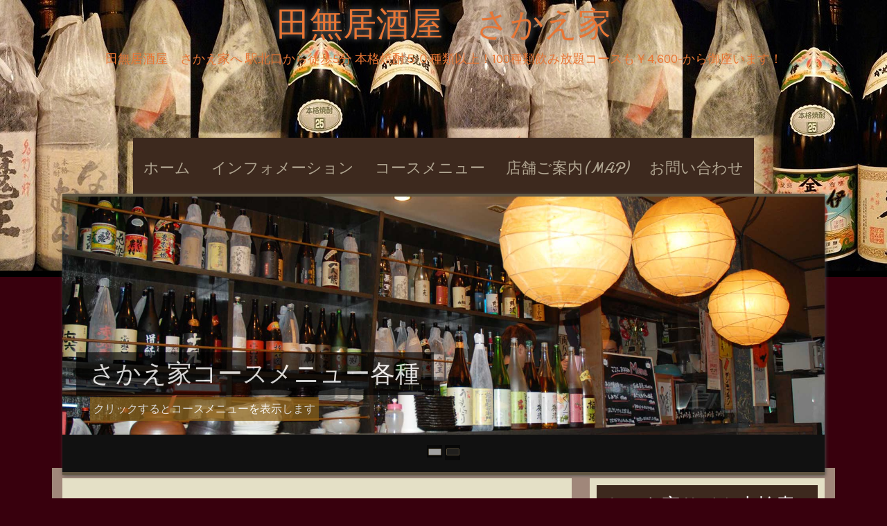

--- FILE ---
content_type: text/html; charset=UTF-8
request_url: http://sakaeya-tanashi.com/tag/%E3%82%B3%E3%83%BC%E3%82%B9%E3%83%A1%E3%83%8B%E3%83%A5%E3%83%BC/
body_size: 8561
content:
<!DOCTYPE html>
<html lang="ja">
<head>
<meta charset="UTF-8">
<meta name="viewport" content="width=device-width, initial-scale=1">
<title>コースメニュー | 田無居酒屋　さかえ家</title>
<link rel="profile" href="http://gmpg.org/xfn/11">
<link rel="pingback" href="http://sakaeya-tanashi.com/xmlrpc.php">


	  <meta name='robots' content='max-image-preview:large' />
<link rel='dns-prefetch' href='//fonts.googleapis.com' />
<link rel='dns-prefetch' href='//s.w.org' />
<link rel="alternate" type="application/rss+xml" title="田無居酒屋　さかえ家 &raquo; フィード" href="http://sakaeya-tanashi.com/feed/" />
<link rel="alternate" type="application/rss+xml" title="田無居酒屋　さかえ家 &raquo; コメントフィード" href="http://sakaeya-tanashi.com/comments/feed/" />
<link rel="alternate" type="application/rss+xml" title="田無居酒屋　さかえ家 &raquo; コースメニュー タグのフィード" href="http://sakaeya-tanashi.com/tag/%e3%82%b3%e3%83%bc%e3%82%b9%e3%83%a1%e3%83%8b%e3%83%a5%e3%83%bc/feed/" />
		<script type="text/javascript">
			window._wpemojiSettings = {"baseUrl":"https:\/\/s.w.org\/images\/core\/emoji\/13.1.0\/72x72\/","ext":".png","svgUrl":"https:\/\/s.w.org\/images\/core\/emoji\/13.1.0\/svg\/","svgExt":".svg","source":{"concatemoji":"http:\/\/sakaeya-tanashi.com\/wp-includes\/js\/wp-emoji-release.min.js?ver=5.8.12"}};
			!function(e,a,t){var n,r,o,i=a.createElement("canvas"),p=i.getContext&&i.getContext("2d");function s(e,t){var a=String.fromCharCode;p.clearRect(0,0,i.width,i.height),p.fillText(a.apply(this,e),0,0);e=i.toDataURL();return p.clearRect(0,0,i.width,i.height),p.fillText(a.apply(this,t),0,0),e===i.toDataURL()}function c(e){var t=a.createElement("script");t.src=e,t.defer=t.type="text/javascript",a.getElementsByTagName("head")[0].appendChild(t)}for(o=Array("flag","emoji"),t.supports={everything:!0,everythingExceptFlag:!0},r=0;r<o.length;r++)t.supports[o[r]]=function(e){if(!p||!p.fillText)return!1;switch(p.textBaseline="top",p.font="600 32px Arial",e){case"flag":return s([127987,65039,8205,9895,65039],[127987,65039,8203,9895,65039])?!1:!s([55356,56826,55356,56819],[55356,56826,8203,55356,56819])&&!s([55356,57332,56128,56423,56128,56418,56128,56421,56128,56430,56128,56423,56128,56447],[55356,57332,8203,56128,56423,8203,56128,56418,8203,56128,56421,8203,56128,56430,8203,56128,56423,8203,56128,56447]);case"emoji":return!s([10084,65039,8205,55357,56613],[10084,65039,8203,55357,56613])}return!1}(o[r]),t.supports.everything=t.supports.everything&&t.supports[o[r]],"flag"!==o[r]&&(t.supports.everythingExceptFlag=t.supports.everythingExceptFlag&&t.supports[o[r]]);t.supports.everythingExceptFlag=t.supports.everythingExceptFlag&&!t.supports.flag,t.DOMReady=!1,t.readyCallback=function(){t.DOMReady=!0},t.supports.everything||(n=function(){t.readyCallback()},a.addEventListener?(a.addEventListener("DOMContentLoaded",n,!1),e.addEventListener("load",n,!1)):(e.attachEvent("onload",n),a.attachEvent("onreadystatechange",function(){"complete"===a.readyState&&t.readyCallback()})),(n=t.source||{}).concatemoji?c(n.concatemoji):n.wpemoji&&n.twemoji&&(c(n.twemoji),c(n.wpemoji)))}(window,document,window._wpemojiSettings);
		</script>
		<style type="text/css">
img.wp-smiley,
img.emoji {
	display: inline !important;
	border: none !important;
	box-shadow: none !important;
	height: 1em !important;
	width: 1em !important;
	margin: 0 .07em !important;
	vertical-align: -0.1em !important;
	background: none !important;
	padding: 0 !important;
}
</style>
	<link rel='stylesheet' id='wp-block-library-css'  href='http://sakaeya-tanashi.com/wp-includes/css/dist/block-library/style.min.css?ver=5.8.12' type='text/css' media='all' />
<link rel='stylesheet' id='wpsbc-style-css'  href='http://sakaeya-tanashi.com/wp-content/plugins/wp-simple-booking-calendar-premium/assets/css/style-front-end.min.css?ver=8.3.8.1' type='text/css' media='all' />
<link rel='stylesheet' id='dashicons-css'  href='http://sakaeya-tanashi.com/wp-includes/css/dashicons.min.css?ver=5.8.12' type='text/css' media='all' />
<link rel='stylesheet' id='wp-lightbox-2.min.css-css'  href='http://sakaeya-tanashi.com/wp-content/plugins/wp-lightbox-2/styles/lightbox.min.css?ver=1.3.4' type='text/css' media='all' />
<link rel='stylesheet' id='xo-event-calendar-css'  href='http://sakaeya-tanashi.com/wp-content/plugins/xo-event-calendar/css/xo-event-calendar.css?ver=2.3.0' type='text/css' media='all' />
<link rel='stylesheet' id='vryn-restaurant-damion-css'  href='//fonts.googleapis.com/css?family=Damion&#038;ver=5.8.12' type='text/css' media='all' />
<link rel='stylesheet' id='vryn-restaurant-karla-css'  href='//fonts.googleapis.com/css?family=Karla%3A400%2C400italic%2C700%2C700italic&#038;ver=5.8.12' type='text/css' media='all' />
<link rel='stylesheet' id='sixteen-fonts-css'  href='//fonts.googleapis.com/css?family=Roboto%3A500%2C400%2C300%2C700&#038;ver=5.8.12' type='text/css' media='all' />
<link rel='stylesheet' id='sixteen-nivo-slider-default-theme-css'  href='http://sakaeya-tanashi.com/wp-content/themes/sixteen/css/nivo/themes/default/default.css?ver=5.8.12' type='text/css' media='all' />
<link rel='stylesheet' id='sixteen-nivo-slider-style-css'  href='http://sakaeya-tanashi.com/wp-content/themes/sixteen/css/nivo/nivo.css?ver=5.8.12' type='text/css' media='all' />
<link rel='stylesheet' id='sixteen-basic-style-2-css'  href='http://sakaeya-tanashi.com/wp-content/themes/sixteen/style.css?ver=5.8.12' type='text/css' media='all' />
<link rel='stylesheet' id='sixteen-layout-2-css'  href='http://sakaeya-tanashi.com/wp-content/themes/sixteen/css/layouts/content-sidebar.css?ver=5.8.12' type='text/css' media='all' />
<link rel='stylesheet' id='sixteen-main-style-2-css'  href='http://sakaeya-tanashi.com/wp-content/themes/sixteen/css/main.css?ver=5.8.12' type='text/css' media='all' />
<link rel='stylesheet' id='vryn-restaurant-main-css'  href='http://sakaeya-tanashi.com/wp-content/themes/vryn-restaurant/style.css?ver=5.8.12' type='text/css' media='all' />
<script type='text/javascript' src='http://sakaeya-tanashi.com/wp-includes/js/jquery/jquery.min.js?ver=3.6.0' id='jquery-core-js'></script>
<script type='text/javascript' src='http://sakaeya-tanashi.com/wp-includes/js/jquery/jquery-migrate.min.js?ver=3.3.2' id='jquery-migrate-js'></script>
<script type='text/javascript' id='xo-event-calendar-ajax-js-extra'>
/* <![CDATA[ */
var xo_event_calendar_object = {"ajax_url":"http:\/\/sakaeya-tanashi.com\/wp-admin\/admin-ajax.php","action":"xo_event_calendar_month"};
/* ]]> */
</script>
<script type='text/javascript' src='http://sakaeya-tanashi.com/wp-content/plugins/xo-event-calendar/js/ajax.js?ver=2.3.0' id='xo-event-calendar-ajax-js'></script>
<script type='text/javascript' src='http://sakaeya-tanashi.com/wp-content/themes/sixteen/js/nivo.slider.js?ver=5.8.12' id='sixteen-nivo-slider-js'></script>
<script type='text/javascript' src='http://sakaeya-tanashi.com/wp-content/themes/sixteen/js/jquery.timeago.js?ver=5.8.12' id='sixteen-timeago-js'></script>
<script type='text/javascript' src='http://sakaeya-tanashi.com/wp-content/themes/sixteen/js/superfish.js?ver=5.8.12' id='sixteen-superfish-js'></script>
<script type='text/javascript' src='http://sakaeya-tanashi.com/wp-content/themes/sixteen/js/retina.min.js?ver=5.8.12' id='sixteen-retina-js'></script>
<script type='text/javascript' src='http://sakaeya-tanashi.com/wp-includes/js/jquery/ui/effect.min.js?ver=1.12.1' id='jquery-effects-core-js'></script>
<script type='text/javascript' src='http://sakaeya-tanashi.com/wp-content/themes/sixteen/js/custom.js?ver=5.8.12' id='sixteen-custom-js-js'></script>
<link rel="https://api.w.org/" href="http://sakaeya-tanashi.com/wp-json/" /><link rel="alternate" type="application/json" href="http://sakaeya-tanashi.com/wp-json/wp/v2/tags/23" /><link rel="EditURI" type="application/rsd+xml" title="RSD" href="http://sakaeya-tanashi.com/xmlrpc.php?rsd" />
<link rel="wlwmanifest" type="application/wlwmanifest+xml" href="http://sakaeya-tanashi.com/wp-includes/wlwmanifest.xml" /> 
<meta name="generator" content="WordPress 5.8.12" />
<style></style><style>.main-navigation {	margin-bottom: -5px;}</style><style>.main-navigation {	margin-bottom: 15px;}</style>	<style type="text/css">
			.site-title a,
		.site-description {
			color: #e87635;
		}
			#header-image {
			background: url(http://sakaeya-tanashi.com/wp-content/uploads/2015/11/cropped-topbanner1.jpg) no-repeat #111;
			background-position: center top;
			background-size: cover;
		}
		
	</style>
	<style type="text/css" id="custom-background-css">
body.custom-background { background-color: #38000d; }
</style>
	<link rel="icon" href="http://sakaeya-tanashi.com/wp-content/uploads/2017/02/sakaeya_rogo-150x150.jpg" sizes="32x32" />
<link rel="icon" href="http://sakaeya-tanashi.com/wp-content/uploads/2017/02/sakaeya_rogo.jpg" sizes="192x192" />
<link rel="apple-touch-icon" href="http://sakaeya-tanashi.com/wp-content/uploads/2017/02/sakaeya_rogo.jpg" />
<meta name="msapplication-TileImage" content="http://sakaeya-tanashi.com/wp-content/uploads/2017/02/sakaeya_rogo.jpg" />
</head>

<body class="archive tag tag-23 custom-background group-blog">
			<div id="header-image"></div>
	<div id="page" class="hfeed site">
    
    <div id="top-section">	
		<header id="masthead" class="site-header" role="banner">
		
			<div class="site-branding">
				<h1 class="site-title"><a href="http://sakaeya-tanashi.com/" rel="home">田無居酒屋　さかえ家</a></h1>
				<h2 class="site-description">田無居酒屋　さかえ家へ 駅北口から徒歩5分 本格焼酎５０種類以上！100種類飲み放題コースも￥4,600-から御座います！</h2>
			</div>
			
			<div id="social-icons">
			<div class="container">
			    	            	             	             	             	             			</div>
            </div>
		
		</header><!-- #masthead -->
		
		<div id="nav-wrapper">
				<nav id="site-navigation" class="main-navigation" role="navigation">
					
						<h1 class="menu-toggle">Menu</h1>
						<div class="screen-reader-text skip-link"><a href="#content">Skip to content</a></div>
			
						<div class="menu"><ul>
<li ><a href="http://sakaeya-tanashi.com/">ホーム</a></li><li class="page_item page-item-2"><a href="http://sakaeya-tanashi.com/infomation/">インフォメーション</a></li>
<li class="page_item page-item-17"><a href="http://sakaeya-tanashi.com/coursemenu/">コースメニュー</a></li>
<li class="page_item page-item-20"><a href="http://sakaeya-tanashi.com/access/">店舗ご案内(MAP)</a></li>
<li class="page_item page-item-349"><a href="http://sakaeya-tanashi.com/contact/">お問い合わせ</a></li>
</ul></div>
					
				</nav><!-- #site-navigation -->
		</div>	
		
		<div class="slider-parent">	
<div class="slider-wrapper theme-default container"> 
	<div class="ribbon"></div>    
		<div id="slider" class="nivoSlider">
				<a href='http://sakaeya-tanashi.com/coursemenu/'><img src='http://sakaeya-tanashi.com/wp-content/themes/sixteen/defaults/images/dimg9.jpg' title='#caption_1'></a> 
				<a href='http://sakaeya-tanashi.com/category/drink-menu/'><img src='http://sakaeya-tanashi.com/wp-content/themes/sixteen/defaults/images/dimg8.jpg' title='#caption_2'></a> 	 
		</div><!--#slider-->
    				<div id='caption_1' class='nivo-html-caption'><div class='nivocapper'>
    				<a href='http://sakaeya-tanashi.com/coursemenu/'><div class='slide-title'><span>さかえ家コースメニュー各種</span></div></a>
    				<div class='slide-description'>クリックするとコースメニューを表示します</div>
    				</div></div>
    				<div id='caption_2' class='nivo-html-caption'><div class='nivocapper'>
    				<a href='http://sakaeya-tanashi.com/category/drink-menu/'><div class='slide-title'><span>さかえ家お飲物メニュー各種</span></div></a>
    				<div class='slide-description'>クリックするとお飲物メニューを表示します</div>
    				</div></div>
</div>
</div>		
		</div><!--#top-section-->
	
		<div id="content" class="site-content container">	
	<section id="primary" class="content-area">
		<main id="main" class="site-main" role="main">

		
			<header class="page-header">
				<h1 class="page-title">
					コースメニュー				</h1>
							</header><!-- .page-header -->

						
				<a href='http://sakaeya-tanashi.com/coursemenu2/'><img width="666" height="514" src="http://sakaeya-tanashi.com/wp-content/uploads/2015/10/couse_menu25.10.1_600.jpg" class="attachment-post-thumbnail size-post-thumbnail wp-post-image" alt="田無居酒屋 さかえ家 飲み放題コース" loading="lazy" srcset="http://sakaeya-tanashi.com/wp-content/uploads/2015/10/couse_menu25.10.1_600.jpg 666w, http://sakaeya-tanashi.com/wp-content/uploads/2015/10/couse_menu25.10.1_600-300x232.jpg 300w" sizes="(max-width: 666px) 100vw, 666px" /></a>
<article id="post-245" class="post-245 post type-post status-publish format-standard has-post-thumbnail hentry category-coursemenu category-food-menu tag-20 tag-23 tag-27 tag-7 tag-26">
	<header class="entry-header">
		<h1 class="entry-title"><a href="http://sakaeya-tanashi.com/coursemenu2/" rel="bookmark">各種コースメニュー（飲み放題付）</a></h1>

				<div class="entry-meta">
			<span class="posted-on">Published <a href="http://sakaeya-tanashi.com/coursemenu2/" rel="bookmark"><time class="entry-date published" datetime="2015-10-09T06:12:22+09:00">2015年10月9日</time><time class="updated" datetime="2025-09-30T20:40:29+09:00">2025年9月30日</time></a></span><span class="byline"> by <span class="author vcard"><a class="url fn n" href="http://sakaeya-tanashi.com/author/sakaeya/">sakaeya</a></span></span>		</div><!-- .entry-meta -->
			</header><!-- .entry-header -->

		<div class="entry-content">
		<p>さかえ家のコースメニューは選べる！　すべて飲み放題付き！！</p>
<p style="text-align: center;">宴会コース　各種コースメニューからお選び頂けます。<br><strong><span style="color: #ff0000;">２０２５.１０.１～２６.５/３１迄のコースメニュー<br><a href="http://sakaeya-tanashi.com/wp-content/uploads/2015/10/sakaeya_couse25.10.1.jpg" rel="lightbox[245]"><img loading="lazy" class="aligncenter size-full wp-image-2344" src="http://sakaeya-tanashi.com/wp-content/uploads/2015/10/sakaeya_couse25.10.1.jpg" alt="さかえ家コースメニュー" width="613" height="842" srcset="http://sakaeya-tanashi.com/wp-content/uploads/2015/10/sakaeya_couse25.10.1.jpg 613w, http://sakaeya-tanashi.com/wp-content/uploads/2015/10/sakaeya_couse25.10.1-218x300.jpg 218w" sizes="(max-width: 613px) 100vw, 613px" /></a><br></span></strong></p>
<p style="text-align: center;">田無居酒屋さかえ家は１００種類飲み放題！！<br><a href="http://sakaeya-tanashi.com/drinkmenu-2/">田無居酒屋 さかえ家 全種類の飲物はコチラをご覧ください。</a></p>
<p style="text-align: center;">前日までに3名様以上にて、ご予約お願いいたします。<br>ご予約・お問い合わせはこちらまで</p>
<h2 style="text-align: center;">TEL:<a href="tel:0424682455">042-468-2455</a></h2>
<p><a href="http://sakaeya-tanashi.com/wp-content/uploads/2024/04/chors-doeuvre2024.jpg" rel="lightbox[245]"><img loading="lazy" class="aligncenter size-full wp-image-2129" src="http://sakaeya-tanashi.com/wp-content/uploads/2024/04/chors-doeuvre2024.jpg" alt="田無居酒屋 さかえ家 飲み放題コースのオードブル" width="600" height="600" srcset="http://sakaeya-tanashi.com/wp-content/uploads/2024/04/chors-doeuvre2024.jpg 600w, http://sakaeya-tanashi.com/wp-content/uploads/2024/04/chors-doeuvre2024-300x300.jpg 300w, http://sakaeya-tanashi.com/wp-content/uploads/2024/04/chors-doeuvre2024-150x150.jpg 150w" sizes="(max-width: 600px) 100vw, 600px" /></a></p>
<p><a href="http://sakaeya-tanashi.com/wp-content/uploads/2015/10/partyplate2021.jpg" rel="lightbox[245]"><img loading="lazy" class="aligncenter size-full wp-image-1624" src="http://sakaeya-tanashi.com/wp-content/uploads/2015/10/partyplate2021.jpg" alt="さかえ家　コース予約受付中！" width="600" height="600" srcset="http://sakaeya-tanashi.com/wp-content/uploads/2015/10/partyplate2021.jpg 600w, http://sakaeya-tanashi.com/wp-content/uploads/2015/10/partyplate2021-150x150.jpg 150w, http://sakaeya-tanashi.com/wp-content/uploads/2015/10/partyplate2021-300x300.jpg 300w" sizes="(max-width: 600px) 100vw, 600px" /></a></p>
<h2 style="text-align: center;"><strong>コース予約受付中！</strong></h2>
<p style="text-align: center;">３名様から２３名様までOK！　(貸切１８名様以上お承りさせて頂きます。)<br>（１８名様未満はご予算に応じて要相談）<br>前日までに３名様以上にて、ご予約お願いいたします。<br>ご予約・お問い合わせはこちらまで</p>
<h2 style="text-align: center;">TEL:<a href="tel:0424682455">042-468-2455</a></h2>
<p style="text-align: center;"><span style="color: #ff0000;">営業時間中（17：30～23：00）混雑時は電話がつながりにくい場合がございます。</span><br><span style="color: #ff0000;">16：30～17：30まで電話にて予約受付中</span></p>


<figure class="wp-block-image"><img alt=""/></figure>



<p></p>
			</div><!-- .entry-content -->
	
	<footer class="entry-meta">
								<span class="cat-links">
				Posted in <a href="http://sakaeya-tanashi.com/category/coursemenu/" rel="category tag">各種コースメニュー</a>, <a href="http://sakaeya-tanashi.com/category/food-menu/" rel="category tag">食べ物メニュー</a>			</span>
			
						<span class="tags-links">
				Tagged <a href="http://sakaeya-tanashi.com/tag/%e3%81%8a%e9%a3%9f%e4%ba%8b/" rel="tag">お食事</a>, <a href="http://sakaeya-tanashi.com/tag/%e3%82%b3%e3%83%bc%e3%82%b9%e3%83%a1%e3%83%8b%e3%83%a5%e3%83%bc/" rel="tag">コースメニュー</a>, <a href="http://sakaeya-tanashi.com/tag/%e5%ae%89%e3%81%84/" rel="tag">安い</a>, <a href="http://sakaeya-tanashi.com/tag/%e7%94%b0%e7%84%a1%e5%b1%85%e9%85%92%e5%b1%8b/" rel="tag">田無居酒屋</a>, <a href="http://sakaeya-tanashi.com/tag/%e9%a3%b2%e3%81%bf%e6%94%be%e9%a1%8c/" rel="tag">飲み放題</a>			</span>
					
		
			</footer><!-- .entry-meta -->
</article><!-- #post-## -->

			
			
		
		</main><!-- #main -->
	</section><!-- #primary -->

	<div id="secondary" class="widget-area" role="complementary">
				<aside id="search-2" class="widget widget_search"><h1 class="widget-title">さかえ家サイト内検索</h1><form role="search" method="get" class="search-form" action="http://sakaeya-tanashi.com/">
	<label>
		<span class="screen-reader-text">Search for:</span>
		<input type="search" class="search-field" placeholder="Search &hellip;" value="" name="s">
	</label>
	<input type="submit" class="search-submit" value="Search">
</form>
</aside><aside id="block-4" class="widget widget_block">
<h2>さかえ家カレンダー</h2>
</aside><aside id="block-3" class="widget widget_block">
<pre class="wp-block-code"><code><a href="http://sakaeya-tanashi.com/holiday/"><strong>予約状況はコチラから</strong></a></code></pre>
</aside><aside id="categories-2" class="widget widget_categories"><h1 class="widget-title">カテゴリー</h1>
			<ul>
					<li class="cat-item cat-item-2"><a href="http://sakaeya-tanashi.com/category/drink-menu/">お飲物メニュー</a>
</li>
	<li class="cat-item cat-item-1"><a href="http://sakaeya-tanashi.com/category/coursemenu/">各種コースメニュー</a>
</li>
	<li class="cat-item cat-item-3"><a href="http://sakaeya-tanashi.com/category/food-menu/">食べ物メニュー</a>
</li>
			</ul>

			</aside><aside id="text-4" class="widget widget_text"><h1 class="widget-title">営業時間について</h1>			<div class="textwidget"><h3 class="styled_h3"><span class="style2">通常通りの営業になっております。</span><span class="style2">17:30～23:00　(LO 22:00)</span>迄とさせて頂きます。<span class="style2">※状況により早じまいします。</span></h3>
<p>体調不良などで、コロナ以外の風邪も流行っております。</p>
<p>くれぐれも体調にはお気を付けなさってください</p>
</div>
		</aside>
		<aside id="recent-posts-2" class="widget widget_recent_entries">
		<h1 class="widget-title">さかえ家メニュー</h1>
		<ul>
											<li>
					<a href="http://sakaeya-tanashi.com/442-2/">今月の最新情報</a>
									</li>
											<li>
					<a href="http://sakaeya-tanashi.com/holiday/">さかえ家カレンダー</a>
									</li>
											<li>
					<a href="http://sakaeya-tanashi.com/foodmenu/">さかえ家 料理（全メニュー）</a>
									</li>
											<li>
					<a href="http://sakaeya-tanashi.com/drinkmenu/">お飲物(全メニュー)</a>
									</li>
											<li>
					<a href="http://sakaeya-tanashi.com/coursemenu2/">各種コースメニュー（飲み放題付）</a>
									</li>
											<li>
					<a href="http://sakaeya-tanashi.com/drinkmenu-2/">飲み放題（ドリンクメニュー）</a>
									</li>
					</ul>

		</aside><aside id="text-3" class="widget widget_text"><h1 class="widget-title">食べログ（さかえ家）</h1>			<div class="textwidget"><p>さかえ家は食べログに掲載しております。<br />
是非、画像や口コミなど感想をお寄せ下さい。<br />
<a href="https://tabelog.com/tokyo/A1328/A132801/13105802/" target="_blank" rel="noopener"><img loading="lazy" class="aligncenter size-full" src="http://sakaeya-tanashi.com/wp-content/uploads/2017/11/icon_fb_tabelog.gif" alt="さかえ家食べログページ" width="200" height="200" /></a></p>
</div>
		</aside><aside id="text-2" class="widget widget_text"><h1 class="widget-title">モバイル用ＱＲコード</h1>			<div class="textwidget">コチラのQRコードをスマートフォンQRコードリーダーで読み取ってアクセスしてください。
<img src="http://sakaeya-tanashi.com/wp-content/uploads/2015/10/sakaeyaqr.gif" alt="田無居酒屋さかえ家　QRコード" width="164" height="164" class="aligncenter size-full wp-image-247" />
</div>
		</aside><aside id="block-2" class="widget widget_block">
<div class="wp-block-group"><div class="wp-block-group__inner-container"><div class="widget widget_meta"><h2 class="widgettitle">さかえ家コンテンツ</h2>
		<ul>
						<li><a href="http://sakaeya-tanashi.com/wp-login.php">ログイン</a></li>
			<li><a href="http://sakaeya-tanashi.com/feed/">投稿フィード</a></li>
			<li><a href="http://sakaeya-tanashi.com/comments/feed/">コメントフィード</a></li>

			<li><a href="https://ja.wordpress.org/">WordPress.org</a></li>
		</ul>

		</div></div></div>
</aside>	</div><!-- #secondary -->
	<div id="footer-sidebar" class="widget-area clear" role="complementary">
			 		


	</div><!-- #secondary -->

	</div><!-- #content -->

	<footer id="colophon" class="site-footer" role="contentinfo">
    
    <div class="container">
      		<div class="site-info">
						 <a href="http://pixelthemes.com/">VRYN Restaurant By PixelThemes.com</a>
		</div><!-- .site-info -->
        
        <div id="footertext">
        	        </div>    
        
        </div><!--.container-->
	</footer><!-- #colophon -->
</div><!-- #page -->
			 	
<script type='text/javascript' src='http://sakaeya-tanashi.com/wp-includes/js/jquery/ui/core.min.js?ver=1.12.1' id='jquery-ui-core-js'></script>
<script type='text/javascript' src='http://sakaeya-tanashi.com/wp-includes/js/jquery/ui/datepicker.min.js?ver=1.12.1' id='jquery-ui-datepicker-js'></script>
<script type='text/javascript' id='jquery-ui-datepicker-js-after'>
jQuery(document).ready(function(jQuery){jQuery.datepicker.setDefaults({"closeText":"\u9589\u3058\u308b","currentText":"\u4eca\u65e5","monthNames":["1\u6708","2\u6708","3\u6708","4\u6708","5\u6708","6\u6708","7\u6708","8\u6708","9\u6708","10\u6708","11\u6708","12\u6708"],"monthNamesShort":["1\u6708","2\u6708","3\u6708","4\u6708","5\u6708","6\u6708","7\u6708","8\u6708","9\u6708","10\u6708","11\u6708","12\u6708"],"nextText":"\u6b21","prevText":"\u524d","dayNames":["\u65e5\u66dc\u65e5","\u6708\u66dc\u65e5","\u706b\u66dc\u65e5","\u6c34\u66dc\u65e5","\u6728\u66dc\u65e5","\u91d1\u66dc\u65e5","\u571f\u66dc\u65e5"],"dayNamesShort":["\u65e5","\u6708","\u706b","\u6c34","\u6728","\u91d1","\u571f"],"dayNamesMin":["\u65e5","\u6708","\u706b","\u6c34","\u6728","\u91d1","\u571f"],"dateFormat":"yy\u5e74mm\u6708d\u65e5","firstDay":1,"isRTL":false});});
</script>
<script type='text/javascript' id='wpsbc-script-js-extra'>
/* <![CDATA[ */
var wpsbc = {"ajax_url":"http:\/\/sakaeya-tanashi.com\/wp-admin\/admin-ajax.php","search_form_nonce":"aae499293b","search_date_format":"yy\u5e74m\u6708d\u65e5","calendar_months_to_jump":""};
/* ]]> */
</script>
<script type='text/javascript' src='http://sakaeya-tanashi.com/wp-content/plugins/wp-simple-booking-calendar-premium/assets/js/script-front-end.min.js?ver=8.3.8.1' id='wpsbc-script-js'></script>
<script type='text/javascript' id='wp-jquery-lightbox-js-extra'>
/* <![CDATA[ */
var JQLBSettings = {"fitToScreen":"0","resizeSpeed":"400","displayDownloadLink":"0","navbarOnTop":"0","loopImages":"","resizeCenter":"","marginSize":"0","linkTarget":"","help":"","prevLinkTitle":"previous image","nextLinkTitle":"next image","prevLinkText":"\u00ab Previous","nextLinkText":"Next \u00bb","closeTitle":"close image gallery","image":"Image ","of":" of ","download":"Download","jqlb_overlay_opacity":"80","jqlb_overlay_color":"#000000","jqlb_overlay_close":"1","jqlb_border_width":"10","jqlb_border_color":"#ffffff","jqlb_border_radius":"0","jqlb_image_info_background_transparency":"100","jqlb_image_info_bg_color":"#ffffff","jqlb_image_info_text_color":"#000000","jqlb_image_info_text_fontsize":"10","jqlb_show_text_for_image":"1","jqlb_next_image_title":"next image","jqlb_previous_image_title":"previous image","jqlb_next_button_image":"http:\/\/sakaeya-tanashi.com\/wp-content\/plugins\/wp-lightbox-2\/styles\/images\/next.gif","jqlb_previous_button_image":"http:\/\/sakaeya-tanashi.com\/wp-content\/plugins\/wp-lightbox-2\/styles\/images\/prev.gif","jqlb_maximum_width":"","jqlb_maximum_height":"","jqlb_show_close_button":"1","jqlb_close_image_title":"close image gallery","jqlb_close_image_max_heght":"22","jqlb_image_for_close_lightbox":"http:\/\/sakaeya-tanashi.com\/wp-content\/plugins\/wp-lightbox-2\/styles\/images\/closelabel.gif","jqlb_keyboard_navigation":"1","jqlb_popup_size_fix":"0"};
/* ]]> */
</script>
<script type='text/javascript' src='http://sakaeya-tanashi.com/wp-content/plugins/wp-lightbox-2/js/dist/wp-lightbox-2.min.js?ver=1.3.4.1' id='wp-jquery-lightbox-js'></script>
<script type='text/javascript' src='http://sakaeya-tanashi.com/wp-content/themes/sixteen/js/navigation.js?ver=20120206' id='sixteen-navigation-js'></script>
<script type='text/javascript' src='http://sakaeya-tanashi.com/wp-content/themes/sixteen/js/skip-link-focus-fix.js?ver=20130115' id='sixteen-skip-link-focus-fix-js'></script>
<script type='text/javascript' src='http://sakaeya-tanashi.com/wp-includes/js/wp-embed.min.js?ver=5.8.12' id='wp-embed-js'></script>
</body>
</html>

--- FILE ---
content_type: text/css
request_url: http://sakaeya-tanashi.com/wp-content/themes/sixteen/css/main.css?ver=5.8.12
body_size: 6842
content:
/* 
**
** The file with .less extension has been provided for reference to be used by other developers. Do not touch it if you don't know what it is.
**
** Main Stylesheet Document of the theme 
** This contains basic Structural Details, Styling of the theme.
*/
/* Basic Containers 
-------------------------------------------------*/
body {
  font-family: "Roboto", Arial;
}
.container {
  width: 1100px;
  margin: auto;
}
#page {
  position: relative;
  z-index: 999;
  margin: auto;
}
#content {
  background: rgba(230, 225, 196, 0.9);
  padding: 15px;
  word-wrap: break-word;
  -ms-word-wrap: break-word;
}
.blog #content {
  padding-left: 30px;
}
/* Links
------------------------------------------------- */
a {
  color: #8a6119;
}
a:hover,
a:focus,
a:active {
  color: #715a32;
}
/* HEADER 
--------------------------------------------------*/
#header-image {
  width: 100%;
  position: fixed;
  min-height: 400px;
  z-index: 1;
}
#header-image img {
  filter: blur(5px);
  -webkit-filter: blur(5px);
  -moz-filter: blur(5px);
  -o-filter: blur(5px);
  -ms-filter: blur(5px);
}
#header-image:after {
  content: "";
  background: url(../images/overlay.png) repeat;
  top: 0;
  left: 0;
  bottom: 0;
  right: 0;
  position: absolute;
  z-index: 1;
  border-bottom: solid 9px #000000;
}
header {
  text-align: center;
  /* padding: 20px; */
}
header .site-title a {
  text-decoration: none;
  font-size: 48px;
  font-family: Roboto, Helvetica, sans-serif;
  font-weight: lighter;
  text-shadow: 0px 0px 10px #888;
}
header .site-description {
  font-size: 18px;
  font-weight: lighter;
}
header #social-icons img {
  width: 40px;
  margin-top: 30px;
  padding-right: 5px;
  transition: all 0.4s ease;
  -webkit-transition: all 0.4s ease;
  -o-transition: all 0.4s ease;
  transform-origin: center;
}
header #social-icons img:hover {
  transform: translateY(-5px) scale(1.3);
  -webkit-transform: translateY(-5px) scale(1.3);
  -moz-transform: translateY(-5px) scale(1.3);
}
/* Main Navigation 
_______________________________________________*/
#nav-wrapper {
  width: 1100px;
  margin: auto;
  text-align: center;
  margin-top: 100px;
}
.main-navigation {
  display: inline-block;
  background: #100d0a;
  border: solid 3px #211e1b;
  clear: both;
  margin: auto;
  margin-bottom: 20px;
  height: auto;
  text-align: left;
}
.main-navigation a {
  color: #615642;
  padding: 25px 15px;
}
.main-navigation a:hover {
  color: #7e5d26;
}
.main-navigation ul ul {
  background: #170d03;
  top: 4.2em;
}
.main-navigation ul ul a {
  padding: 5px 10px;
}
.main-navigation ul ul a:hover {
  background: #615642;
  color: #100d0a;
}
.main-navigation li:hover > a {
  color: #7e5d26;
  background: #100d0a;
}
.main-navigation ul ul :hover > a {
  background: #615642;
  color: #100d0a;
}
/* Slider Styles
------------------------------------------------*/
.slider-parent {
  position: relative;
  top: -30px;
}
.slider-wrapper {
  width: 1100px;
  border-top: solid 4px #615642;
  border-bottom: solid 4px #615642;
  margin-bottom: -40px;
  background: #111;
  box-shadow: 1px 1px 5px #4a4a4a;
}
.nivo-caption {
  max-width: 600px;
  min-width: 200px;
  overflow: hidden;
  bottom: 15px;
  left: 10px;
  background: transparent;
  font-family: "Roboto", Arial, sans-serif !important;
  font-weight: lighter;
}
.nivo-caption a {
  text-decoration: none;
}
.nivo-caption a:hover {
  text-decoration: none;
}
.nivo-html-caption {
  display: none;
}
div.slide-title {
  font-size: 36px;
}
div.slide-title span {
  padding: 10px 20px;
  background: rgba(0, 0, 0, 0.8);
  transition: 0.4s background ease;
}
div.slide-title span:hover {
  background: #000000;
}
div.slide-description {
  padding: 5px;
  margin-top: 7px;
  margin-left: 20px;
  background: rgba(138, 97, 25, 0.9);
  display: inline-block;
}
/*Homepage 
--------------------------------------------------*/
h2#page-title,
.archive h1.page-title,
.page h1.entry-title {
  font-size: x-large;
  font-family: Helvetica, Arial, sans-serif;
  font-weight: lighter;
  display: inline-block;
  clear: both;
  text-transform: uppercase;
  text-shadow: #fff 1px 0px 1px;
  padding: 10px 20px;
  color: #2a2622;
  box-shadow: #444444 0px 15px 25px -17px #000000;
  border-bottom: solid 1px #2a2622;
  margin-bottom: 25px;
}
h2#page-title:first-letter,
.archive h1.page-title:first-letter,
.page h1.entry-title:first-letter {
  font-size: xx-large;
  text-shadow: #fff 2px 0px 1px;
}
.article-wrapper {
  white-space: 230px;
  float: left;
  display: block;
  height: 230px;
}
.homepage-article {
  background: #2a2622;
  padding: 10px;
  width: 230px;
  float: left;
  margin-right: 25px;
  max-height: 220px;
  word-wrap: break-word;
  -ms-word-wrap: break-word;
}
.homepage-article .featured-image {
  width: 230px;
  height: 140px;
  overflow: hidden;
}
.homepage-article img {
  transition: 1s all ease;
  -webkit-transition: 1s all ease;
  -moz-transition: 1s all ease;
  -o-transition: 1s all ease;
}
.homepage-article img:hover {
  transform: scale(1.1);
  -webkit-transform: scale(1.1);
  -moz-transform: scale(1.1);
}
.homepage-article h1.entry-title {
  padding-top: 4px;
  text-align: center;
  border-top: solid 1px #525252;
}
.homepage-article h1.entry-title a {
  font-family: Calibri, Arial, Helvetica, sans-serif;
  color: #e7e2c5;
  text-decoration: none;
  font-size: small;
}
.homepage-article h1.entry-title a:hover {
  color: white;
  position: relative;
}
.homepage-article h1.entry-title a[data-title]:hover:after {
  content: attr(data-title);
  padding: 4px 8px;
  color: #eee;
  position: absolute;
  left: -8px;
  top: -7px;
  z-index: 20px;
  -moz-border-radius: 5px;
  -webkit-border-radius: 5px;
  border-radius: 5px;
  -moz-box-shadow: 0px 0px 4px #222;
  -webkit-box-shadow: 0px 0px 4px #222;
  box-shadow: 0px 0px 4px #222;
  background: black;
  overflow: visible;
  word-wrap: break-word;
  width: 220px;
  display: inline-block;
}
/*Articles, Pages and General Content Section Styling
----------------------------------------------------------*/
/* Floating Details of the Section, which determines the layout is present in the css/layouts folder */
#primary,
#secondary {
  padding: 10px;
  background: #e4e0c6;
  word-wrap: break-word;
  -ms-word-wrap: break-word;
}
.single-post {
  border-bottom: 1px dotted #715a32;
  padding-bottom: 20px;
}
.single-post h1.entry-title {
  font-size: xx-large;
}
.single-post h1.entry-title a {
  text-decoration: none;
}
.single-post .featured-image-single {
  width: 80%;
  margin: auto;
  clear: both;
  margin-bottom: 15px;
}
.single-post .featured-image-single img {
  border: solid 10px #ece5be;
}
.entry-meta {
  font-size: 11px;
  color: grey;
  font-family: Helvetica, Arial, sans-serif;
  font-weight: lighter;
}
.entry-meta a {
  color: #715a32;
  text-decoration: none;
}
.entry-meta a:hover {
  text-decoration: underline;
}
#nav-below {
  background: #cec0b1;
  padding: 10px;
}
/* Sidebar
-------------------------------------------------------*/
#secondary a,
#footer-sidebar a {
  color: #69583a;
  text-decoration: none;
}
#secondary a:hover,
#footer-sidebar a:hover {
  color: #a36700;
}
#secondary .widget-title,
#footer-sidebar .widget-title {
  background: #100d0a;
  color: #825e21;
  padding: 10px;
  font-size: 18px;
  margin-bottom: 10px;
}
#secondary .widget_tag_cloud a,
#footer-sidebar .widget_tag_cloud a {
  font-size: 14px !important;
  background: #615642;
  color: #dac195;
  padding: 4px 8px;
  text-decoration: none;
  margin-top: 4px;
  display: inline-block;
}
#secondary .widget_tag_cloud a:hover,
#footer-sidebar .widget_tag_cloud a:hover {
  background-color: #715a32;
}
#secondary ul,
#footer-sidebar ul {
  margin-left: 0px;
  list-style: none;
}
#secondary ul > li,
#footer-sidebar ul > li {
  padding-bottom: 5px;
  border-bottom: dotted 1px #615642;
}
#secondary ul > li ul,
#footer-sidebar ul > li ul {
  border-bottom: none;
  margin-left: 20px;
  padding-bottom: none;
  list-style: disc;
}
#secondary ul > li ul li,
#footer-sidebar ul > li ul li {
  padding: 0px;
  border: none;
}
#secondary select,
#footer-sidebar select {
  width: 100%;
  height: 45px;
  outline: none;
  padding: 10px;
}
.widget_search input[type=submit] {
  display: inline;
  background: #525252;
  color: white;
  box-shadow: none;
  text-shadow: none;
}
.widget_search input[type=search] {
  outline: none;
  background: #dbdacf;
  width: 75%;
}
#footer-sidebar {
  clear: both;
}
#footer-sidebar .footer-column {
  width: 30%;
  float: left;
  margin: 1.5%;
}
/*Comments Section */
.comment {
  background: #f7f5e7;
  border-color: #bbb;
}
/* Modification for Sidebar on Homepage */
.page-template-page-full-width-php #secondary,
.blog #secondary {
  padding-left: 10px;
  float: none;
  margin: auto;
  margin-left: 5px;
  padding-right: 0px;
  width: 96%;
  position: relative;
}
.page-template-page-full-width-php #secondary .widget,
.blog #secondary .widget {
  width: 29%;
  margin-left: 2%;
  margin-right: 1.5%;
  /* float: left; */
}
#primary-home {
  overflow: auto;
}
/* Full width Template
----------------------------------------------*/
.full-width {
  width: 100% !important;
  padding: 10px;
}
/* Colophon */
#colophon {
  background: #100d0a;
  color: #59544a;
  padding: 10px;
}
#colophon a {
  text-decoration: none;
  color: #825e21;
}
#colophon .site-info {
  float: left;
}
#colophon #footertext {
  float: right;
}
/* Archive & Search Pages
---------------------------------------- */
.search .entry-title a,
.archive .entry-title a {
  font-size: x-large;
  text-decoration: none;
}
.search article,
.archive article {
  background: #ece5be;
  padding: 15px;
}
.search h1.entry-title,
.archive h1.entry-title {
  font-size: x-large;
  font-family: Helvetica, Arial, sans-serif;
  font-weight: lighter;
  display: block;
  clear: both;
  text-transform: none;
  text-shadow: #fff 0px 0px 0px;
  padding: 10px 0px;
  word-wrap: break-word !important;
  -ms-word-wrap: break-word;
  color: #2a2622;
  box-shadow: 0px 0px 0px;
  border-bottom: none;
  margin-bottom: 0px;
}
.search h1.entry-title:first-letter,
.archive h1.entry-title:first-letter {
  font-size: x-large;
  text-shadow: #fff 0px 0px 0px;
}
.search .wp-post-image,
.archive .wp-post-image {
  text-align: center;
  display: block;
  margin: auto;
  max-width: 50%;
  border-bottom: solid 4px #8a6119;
  box-shadow: 0px -1px 9px #666666;
}
.search .page-title {
  font-size: x-large;
  border-bottom: solid 1px black;
  display: inline-block;
  margin-bottom: 15px;
}
.archive #colophon,
.search #colophon,
.single #colophon {
  margin-bottom: -22px;
}
.category .entry-title a {
  font-size: normal;
}
.category article {
  background: #2a2622;
  padding: 10px;
}
.category h1.entry-title {
  font-size: normal;
  padding: 0px 0px;
}
.category h1.entry-title:first-letter {
  font-size: 13px;
  text-transform: none;
}
.category .wp-post-image {
  max-width: 100%;
  border-bottom: none;
  box-shadow: none;
}
/* Pagination
-----------------------------------------------*/
.pagination {
  margin: 20px 0;
  padding-top: 25px;
  text-align: center;
  width: 100%;
  clear: both;
}
.pagination ul {
  list-style: none;
  display: inline-block;
  text-align: center;
  margin-bottom: 0;
  margin-left: 0px;
}
.pagination ul > li {
  display: inline;
}
.pagination ul > li > a {
  color: #6d5936;
  transition: all 0.4s ease;
}
.pagination ul > li > a:hover {
  color: #615642;
  background: #fdf1ad;
}
.pagination .current {
  background: #fff3ab;
}
.pagination ul  > li  > a,
.pagination ul  > li  > span {
  float: left;
  padding: 4px 12px;
  line-height: 20px;
  text-decoration: none;
  background-color: #f1e8ba;
  /*  border: 1px solid desaturate(@default-background, 55%); */
  border-left-width: 0;
  display: inline-block;
  color: #69583a;
}
.pagination ul  > li:first-child  > a,
.pagination ul  > li:first-child  > span {
  border-left-width: 1px;
}
.pagination ul  > li:last-child  > a,
.pagination ul  > li:last-child  > span {
  border-rigth-width: 1px;
}
/* HTML Markup & Formatting */
.single article h1,
.page article h1 {
  font-size: xx-large;
}
.single article h2,
.page article h2 {
  font-size: x-large;
}
.single article h3,
.page article h3 {
  font-size: large;
}
.single article h4,
.page article h4 {
  font-size: 18px;
}
.single article h5,
.page article h5 {
  font-size: 16px;
}
.single article h6,
.page article h6 {
  font-size: 14px;
}
.single article blockquote,
.page article blockquote {
  background: #eee7bc;
  padding: 10px;
  margin-bottom: 10px;
  padding-bottom: 1px;
  border-bottom: solid 5px #0d0d0d;
  font-family: Georgia, Times, serif;
}
.single article table td,
.page article table td,
.single article table th,
.page article table th {
  padding: 5px;
  background: #eae4c0;
}
.single article table th,
.page article table th {
  border-bottom: solid 3px #100d0a;
}
.single article ul ul,
.page article ul ul {
  list-style: circle;
}
.single article ul ul ul,
.page article ul ul ul {
  list-style: disc;
}
.single article ol ol,
.page article ol ol {
  list-style: lower-roman;
}
.single article ol ol ol,
.page article ol ol ol {
  list-style-type: lower-alpha;
}
.full-width {
  width: 98% !important;
}
.woocommerce h1.page-title,
.woocommerce-page h1.page-title {
  margin-bottom: 20px;
}
.woocommerce #primary-shop,
.woocommerce-page #primary-shop {
  position: relative;
  background: #e6e1c4;
  padding: 15px;
}
.woocommerce #primary-shop .woocommerce-breadcrumb,
.woocommerce-page #primary-shop .woocommerce-breadcrumb {
  display: block;
  text-align: right;
  position: absolute;
  right: 0;
  top: -95px;
}
.woocommerce #primary-shop ul.products li,
.woocommerce-page #primary-shop ul.products li {
  display: inline-block;
  background: #2a2622;
  padding: 10px;
  margin-right: 5px;
  margin-left: 5px;
  margin-bottom: 10px;
  overflow: hidden;
  text-align: center;
}
.woocommerce #primary-shop ul.products li a,
.woocommerce-page #primary-shop ul.products li a {
  color: #e6e1c4;
}
@media screen and (max-width: 1100px) {
  .woocommerce #primary-shop ul.products li,
  .woocommerce-page #primary-shop ul.products li {
    width: 21%;
    float: none;
  }
}
@media screen and (max-width: 960px) {
  .woocommerce #primary-shop ul.products li,
  .woocommerce-page #primary-shop ul.products li {
    width: 45%;
    float: none;
  }
}
@media screen and (max-width: 768px) {
  .woocommerce #primary-shop ul.products li,
  .woocommerce-page #primary-shop ul.products li {
    width: 90%;
    float: none;
  }
}
.woocommerce #primary-shop ul.products li .onsale,
.woocommerce-page #primary-shop ul.products li .onsale {
  z-index: 9999;
  background: rgba(230, 225, 196, 0.8);
  color: #2a2622;
  text-shadow: none;
  border-radius: 0px;
  top: 16px;
  right: 16px;
}
.woocommerce #primary-shop ul.products li img,
.woocommerce-page #primary-shop ul.products li img {
  max-width: 100%;
  border-bottom: solid 1px transparent;
  transition: 0.9s all ease;
  z-index: 9998;
}
.woocommerce #primary-shop ul.products li img:hover,
.woocommerce-page #primary-shop ul.products li img:hover {
  transform: scale(1.1);
}
.woocommerce #primary-shop ul.products li .star-rating,
.woocommerce-page #primary-shop ul.products li .star-rating {
  position: absolute;
  top: 15px;
  left: 15px;
  color: #2a2622;
}
.woocommerce #primary-shop ul.products li .add_to_cart_button,
.woocommerce-page #primary-shop ul.products li .add_to_cart_button {
  background: rgba(230, 225, 196, 0.9);
  color: #2a2622;
}
.woocommerce #primary-shop ul.products li .add_to_cart_button.added:before,
.woocommerce-page #primary-shop ul.products li .add_to_cart_button.added:before {
  content: none;
}
.woocommerce #primary h1.product_title,
.woocommerce-page #primary h1.product_title {
  font-size: 28px;
  color: #2e261e;
  margin-top: 0px;
}
.woocommerce #primary div.summary,
.woocommerce-page #primary div.summary {
  margin-top: 0;
  font-size: 14px;
}
.woocommerce #primary button.button.alt,
.woocommerce-page #primary button.button.alt {
  background: #2a2622;
  border-color: #38332d;
  outline: none;
}
.woocommerce #primary p.price,
.woocommerce-page #primary p.price {
  margin-bottom: 5px;
}
.woocommerce #primary div.product_meta,
.woocommerce-page #primary div.product_meta {
  font-size: 13px;
  padding: 5px 0;
  border-top: solid 1px #dbd4ab;
  border-bottom: solid 1px #dbd4ab;
}
.woocommerce #primary div.woocommerce-tabs ul.tabs,
.woocommerce-page #primary div.woocommerce-tabs ul.tabs {
  padding-left: 5px !important;
}
.woocommerce #primary div.woocommerce-tabs ul.tabs:before,
.woocommerce-page #primary div.woocommerce-tabs ul.tabs:before {
  content: none !important;
}
.woocommerce #primary div.woocommerce-tabs ul.tabs li,
.woocommerce-page #primary div.woocommerce-tabs ul.tabs li {
  margin-right: 10px !important;
  background: none !important;
  border-radius: 0px !important;
  border-color: #2a2622 !important;
}
.woocommerce #primary div.woocommerce-tabs ul.tabs li:before,
.woocommerce-page #primary div.woocommerce-tabs ul.tabs li:before,
.woocommerce #primary div.woocommerce-tabs ul.tabs li:after,
.woocommerce-page #primary div.woocommerce-tabs ul.tabs li:after {
  content: none !important;
}
.woocommerce #primary div.woocommerce-tabs ul.tabs .active,
.woocommerce-page #primary div.woocommerce-tabs ul.tabs .active {
  background: #2a2622 !important;
  color: #e6e1c4 !important;
  box-shadow: none !important;
  border-bottom: solid 2px #544c44 !important;
}
.woocommerce #primary #comments,
.woocommerce-page #primary #comments {
  margin-top: 0;
}
.woocommerce #primary #comments > h2,
.woocommerce-page #primary #comments > h2 {
  font-size: 22px;
  margin-bottom: 20px;
}
.woocommerce #primary #comments .comment-text,
.woocommerce-page #primary #comments .comment-text {
  border-color: #d7cfa0 !important;
}
.woocommerce #primary div.upsells h2,
.woocommerce-page #primary div.upsells h2,
.woocommerce #primary div.products h2,
.woocommerce-page #primary div.products h2,
.woocommerce #primary div.related h2,
.woocommerce-page #primary div.related h2,
.woocommerce #primary div.cross-sells h2,
.woocommerce-page #primary div.cross-sells h2 {
  font-size: 22px;
  color: #2a2622;
  margin-bottom: 10px;
}
.woocommerce #primary div.upsells ul.products li,
.woocommerce-page #primary div.upsells ul.products li,
.woocommerce #primary div.products ul.products li,
.woocommerce-page #primary div.products ul.products li,
.woocommerce #primary div.related ul.products li,
.woocommerce-page #primary div.related ul.products li,
.woocommerce #primary div.cross-sells ul.products li,
.woocommerce-page #primary div.cross-sells ul.products li {
  display: inline-block;
  background: #2a2622;
  width: 45%;
  padding: 10px;
  margin-right: 5px;
  margin-left: 5px;
  margin-bottom: 10px;
  overflow: hidden;
  text-align: center;
}
@media screen and (max-width: 1100px) {
  .woocommerce #primary div.upsells ul.products li,
  .woocommerce-page #primary div.upsells ul.products li,
  .woocommerce #primary div.products ul.products li,
  .woocommerce-page #primary div.products ul.products li,
  .woocommerce #primary div.related ul.products li,
  .woocommerce-page #primary div.related ul.products li,
  .woocommerce #primary div.cross-sells ul.products li,
  .woocommerce-page #primary div.cross-sells ul.products li {
    width: 44%;
    float: none;
  }
}
@media screen and (max-width: 768px) {
  .woocommerce #primary div.upsells ul.products li,
  .woocommerce-page #primary div.upsells ul.products li,
  .woocommerce #primary div.products ul.products li,
  .woocommerce-page #primary div.products ul.products li,
  .woocommerce #primary div.related ul.products li,
  .woocommerce-page #primary div.related ul.products li,
  .woocommerce #primary div.cross-sells ul.products li,
  .woocommerce-page #primary div.cross-sells ul.products li {
    width: 93%;
    float: none;
  }
}
.woocommerce #primary div.upsells ul.products li a,
.woocommerce-page #primary div.upsells ul.products li a,
.woocommerce #primary div.products ul.products li a,
.woocommerce-page #primary div.products ul.products li a,
.woocommerce #primary div.related ul.products li a,
.woocommerce-page #primary div.related ul.products li a,
.woocommerce #primary div.cross-sells ul.products li a,
.woocommerce-page #primary div.cross-sells ul.products li a {
  color: #e6e1c4;
}
.woocommerce #primary div.upsells ul.products li .onsale,
.woocommerce-page #primary div.upsells ul.products li .onsale,
.woocommerce #primary div.products ul.products li .onsale,
.woocommerce-page #primary div.products ul.products li .onsale,
.woocommerce #primary div.related ul.products li .onsale,
.woocommerce-page #primary div.related ul.products li .onsale,
.woocommerce #primary div.cross-sells ul.products li .onsale,
.woocommerce-page #primary div.cross-sells ul.products li .onsale {
  z-index: 9999;
  background: rgba(230, 225, 196, 0.8);
  color: #2a2622;
  text-shadow: none;
  border-radius: 0px;
  top: 16px;
  right: 16px;
}
.woocommerce #primary div.upsells ul.products li img,
.woocommerce-page #primary div.upsells ul.products li img,
.woocommerce #primary div.products ul.products li img,
.woocommerce-page #primary div.products ul.products li img,
.woocommerce #primary div.related ul.products li img,
.woocommerce-page #primary div.related ul.products li img,
.woocommerce #primary div.cross-sells ul.products li img,
.woocommerce-page #primary div.cross-sells ul.products li img {
  max-width: 100%;
  border-bottom: solid 1px transparent;
  transition: 0.9s all ease;
  z-index: 9998;
}
.woocommerce #primary div.upsells ul.products li img:hover,
.woocommerce-page #primary div.upsells ul.products li img:hover,
.woocommerce #primary div.products ul.products li img:hover,
.woocommerce-page #primary div.products ul.products li img:hover,
.woocommerce #primary div.related ul.products li img:hover,
.woocommerce-page #primary div.related ul.products li img:hover,
.woocommerce #primary div.cross-sells ul.products li img:hover,
.woocommerce-page #primary div.cross-sells ul.products li img:hover {
  transform: scale(1.1);
}
.woocommerce #primary div.upsells ul.products li .star-rating,
.woocommerce-page #primary div.upsells ul.products li .star-rating,
.woocommerce #primary div.products ul.products li .star-rating,
.woocommerce-page #primary div.products ul.products li .star-rating,
.woocommerce #primary div.related ul.products li .star-rating,
.woocommerce-page #primary div.related ul.products li .star-rating,
.woocommerce #primary div.cross-sells ul.products li .star-rating,
.woocommerce-page #primary div.cross-sells ul.products li .star-rating {
  position: absolute;
  top: 15px;
  left: 15px;
  color: #2a2622;
}
.woocommerce #primary div.upsells ul.products li .add_to_cart_button,
.woocommerce-page #primary div.upsells ul.products li .add_to_cart_button,
.woocommerce #primary div.products ul.products li .add_to_cart_button,
.woocommerce-page #primary div.products ul.products li .add_to_cart_button,
.woocommerce #primary div.related ul.products li .add_to_cart_button,
.woocommerce-page #primary div.related ul.products li .add_to_cart_button,
.woocommerce #primary div.cross-sells ul.products li .add_to_cart_button,
.woocommerce-page #primary div.cross-sells ul.products li .add_to_cart_button {
  background: rgba(230, 225, 196, 0.9);
  color: #2a2622;
}
.woocommerce #primary div.upsells ul.products li .add_to_cart_button.added:before,
.woocommerce-page #primary div.upsells ul.products li .add_to_cart_button.added:before,
.woocommerce #primary div.products ul.products li .add_to_cart_button.added:before,
.woocommerce-page #primary div.products ul.products li .add_to_cart_button.added:before,
.woocommerce #primary div.related ul.products li .add_to_cart_button.added:before,
.woocommerce-page #primary div.related ul.products li .add_to_cart_button.added:before,
.woocommerce #primary div.cross-sells ul.products li .add_to_cart_button.added:before,
.woocommerce-page #primary div.cross-sells ul.products li .add_to_cart_button.added:before {
  content: none;
}
.woocommerce #primary div.cross-sells ul.products li,
.woocommerce-page #primary div.cross-sells ul.products li {
  width: 40%;
}
.woocommerce #primary div.cart_totals th,
.woocommerce-page #primary div.cart_totals th,
.woocommerce #primary .shop_table th,
.woocommerce-page #primary .shop_table th,
.woocommerce #primary div.cart_totals td,
.woocommerce-page #primary div.cart_totals td,
.woocommerce #primary .shop_table td,
.woocommerce-page #primary .shop_table td {
  padding: 5px;
}
.woocommerce #primary div.cart_totals th,
.woocommerce-page #primary div.cart_totals th,
.woocommerce #primary .shop_table th,
.woocommerce-page #primary .shop_table th {
  border-bottom: none;
  background: #d7cfa0;
}
.woocommerce #primary div.cart_totals tr,
.woocommerce-page #primary div.cart_totals tr,
.woocommerce #primary .shop_table tr,
.woocommerce-page #primary .shop_table tr {
  border-bottom: #cfc68e solid 1px;
}
.woocommerce #primary div.cart_totals tr td,
.woocommerce-page #primary div.cart_totals tr td,
.woocommerce #primary .shop_table tr td,
.woocommerce-page #primary .shop_table tr td,
.woocommerce #primary div.cart_totals tr th,
.woocommerce-page #primary div.cart_totals tr th,
.woocommerce #primary .shop_table tr th,
.woocommerce-page #primary .shop_table tr th {
  border-top: none;
  border-bottom: #cfc68e solid 1px;
}
.woocommerce #primary #payment,
.woocommerce-page #primary #payment {
  background: #d7cfa0;
}
.woocommerce #primary #payment div.form-row,
.woocommerce-page #primary #payment div.form-row {
  border-top: solid 1px #c8bd7c;
}
.woocommerce #primary .woocommerce-info,
.woocommerce-page #primary .woocommerce-info {
  border-top-color: #2a2622;
}
.woocommerce #primary .woocommerce-info:before,
.woocommerce-page #primary .woocommerce-info:before {
  background: #2a2622;
}
.woocommerce #primary .checkout_coupon,
.woocommerce-page #primary .checkout_coupon {
  background: #d7cfa0;
}
.woocommerce #primary form.checkout input[type=text],
.woocommerce-page #primary form.checkout input[type=text],
.woocommerce #primary form.checkout textarea,
.woocommerce-page #primary form.checkout textarea {
  background: #d7cfa0;
  border-radius: 0px;
  border: solid 1px #cfc68e;
}
.woocommerce #primary form.checkout ::-webkit-input-placeholder,
.woocommerce-page #primary form.checkout ::-webkit-input-placeholder {
  color: #ae9f4a;
}
.woocommerce #primary form.checkout ::-moz-input-placeholder,
.woocommerce-page #primary form.checkout ::-moz-input-placeholder {
  color: #ae9f4a;
}
.woocommerce #primary form.checkout ::-input-placeholder,
.woocommerce-page #primary form.checkout ::-input-placeholder {
  color: #ae9f4a;
}
.woocommerce #primary form.checkout .chosen-search input[type=text],
.woocommerce-page #primary form.checkout .chosen-search input[type=text] {
  background: white;
}
.woocommerce input.button,
.woocommerce-page input.button,
.woocommerce #content input.button,
.woocommerce-page #content input.button,
.woocommerce .cart-collaterals .shipping_calculator .button,
.woocommerce-page .cart-collaterals .shipping_calculator .button {
  background: #ded8b2;
  border: solid 1px #d7cfa0;
  box-shadow: none;
  -webkit-box-shadow: none;
}
.woocommerce input.button:hover,
.woocommerce-page input.button:hover,
.woocommerce #content input.button:hover,
.woocommerce-page #content input.button:hover,
.woocommerce .cart-collaterals .shipping_calculator .button:hover,
.woocommerce-page .cart-collaterals .shipping_calculator .button:hover {
  background: #e6e1c4;
}
.woocommerce #content input.button.alt,
.woocommerce #respond input#submit.alt,
.woocommerce a.button.alt,
.woocommerce button.button.alt,
.woocommerce input.button.alt,
.woocommerce-page #content input.button.alt,
.woocommerce-page #respond input#submit.alt,
.woocommerce-page a.button.alt,
.woocommerce-page button.button.alt,
.woocommerce-page input.button.alt {
  background: #2a2622;
  color: #e6e1c4;
  border-color: #464039;
}
.woocommerce #content input.button.alt:hover,
.woocommerce #respond input#submit.alt:hover,
.woocommerce a.button.alt:hover,
.woocommerce button.button.alt:hover,
.woocommerce input.button.alt:hover,
.woocommerce-page #content input.button.alt:hover,
.woocommerce-page #respond input#submit.alt:hover,
.woocommerce-page a.button.alt:hover,
.woocommerce-page button.button.alt:hover,
.woocommerce-page input.button.alt:hover {
  background: #544c44;
}
.woocommerce .cart-collaterals .shipping_calculator h2,
.woocommerce-page .cart-collaterals .shipping_calculator h2 {
  font-size: 14px;
}
.woocommerce ul.cart_list li img,
.woocommerce ul.product_list_widget li img,
.woocommerce-page ul.cart_list li img,
.woocommerce-page ul.product_list_widget li img {
  float: left;
  margin-right: 10px;
  width: 42px;
  margin-top: 5px;
  margin-left: 0;
}
.woocommerce ul.product_list_widget li,
.woocommerce-page ul.product_list_widget li {
  padding: 5px 0;
}
/* Responsive Design Begins Below
---------------------------------------------------*/
@media screen and (max-width: 1100px) and (min-width: 960px) {
  .container,
  #nav-wrapper {
    width: 912px;
  }
  #primary-home {
    padding-left: 68px;
  }
  .home #secondary {
    margin-left: 2%;
  }
  .home #secondary .widget {
    margin-right: 2%;
  }
}
@media screen and (max-width: 960px) and (min-width: 768px) {
  .container,
  #nav-wrapper {
    width: 729.6px;
  }
  #primary-home {
    padding-left: 88px;
  }
  #footer-sidebar .footer-column {
    width: 70%;
    margin: auto;
    float: none;
  }
  #primary {
    width: 95%;
    float: none;
  }
  #secondary {
    width: 70%;
    float: none;
    margin: auto;
  }
}
@media screen and (max-width: 768px) and (min-width: 480px) {
  .container {
    width: 456px;
  }
  .main-navigation {
    top: 0px;
  }
  #primary {
    width: 95%;
    float: none;
  }
  #secondary {
    width: 95%;
    padding-left: 10px;
  }
  .pagination {
    margin-left: -50px;
  }
  .site-title a {
    font-size: x-large;
  }
  .site-description {
    font-size: x-small;
  }
  #primary-home {
    padding-left: 88px;
  }
  .page-template-page-full-width-php #secondary .widget,
  .home #secondary .widget {
    width: 456px;
  }
  #colophon #footertext {
    float: left;
  }
  div.slide-title {
    font-size: 18px;
    display: block;
  }
  div.slide-description {
    font-size: 12px;
  }
  #footer-sidebar .footer-column {
    width: 80%;
    margin: auto;
  }
}
@media screen and (max-width: 480px) {
  .container {
    width: 280px;
  }
  #primary {
    width: 95%;
    float: none;
    overflow-x: hidden;
  }
  #primary-home {
    overflow-x: hidden;
    padding-left: 0;
  }
  #slider-wrapper {
    width: 95%;
  }
  #secondary {
    width: 95%;
    float: left;
  }
  #secondary .widget {
    width: 95%;
  }
  .main-navigation {
    margin-top: 30px;
  }
  .site-title a {
    font-size: x-large;
  }
  .site-description {
    font-size: x-small;
  }
  .page-template-page-full-width-php #secondary .widget,
  .home #secondary .widget {
    width: 266px;
  }
  #colophon #footertext {
    float: left;
  }
  div.slide-title {
    font-size: 12px;
    display: block;
  }
  div.slide-description {
    display: none;
  }
  .nivo-caption {
    max-width: 320px;
    min-width: 50px;
  }
  #footer-sidebar .footer-column {
    width: 80%;
    margin: auto;
  }
}
/* Responsive Menu Bar 
-------------------------------------------------- */
@media screen and (max-width: 767px) {
  .menu-toggle,
  .main-navigation.toggled .nav-menu {
    display: block;
    color: #615642;
    font-weight: bold;
    text-transform: uppercase;
    padding: 10px;
    font-size: 20px;
    padding-bottom: 10px;
    position: relative;
    top: -8px;
  }
  .menu-toggle:before {
    content: url('../images/menu.png');
    height: 0;
    width: 0px;
    margin-right: 20px;
    position: relative;
    top: 10px;
  }
  #nav-wrapper {
    width: 90%;
    margin-bottom: 15px;
    text-align: center;
    box-shadow: none;
  }
  .main-navigation ul {
    display: none;
  }
  .main-navigation ul a {
    padding: 5px;
  }
  .main-navigation ul li {
    display: block;
    width: 100%;
    overflow: auto;
    height: auto;
  }
  .main-navigation ul ul {
    display: none;
  }
  #footer-sidebar .footer-column {
    width: 96%;
    margin: auto;
  }
}


--- FILE ---
content_type: text/css
request_url: http://sakaeya-tanashi.com/wp-content/themes/vryn-restaurant/style.css?ver=5.8.12
body_size: 1419
content:
/*
 Theme Name:     VRYN Restaurant
 Theme URI:      http://pixelthemes.com/vryn-restaurant-free-wordpress-theme/
 Description:    VRYN Restaurant is a theme based on Sixteen WordPress theme and it is a  Child Theme.
 Author:         InkHive (Sixteen) and Rajeshkannan (VRYN Restaurant)
 Author URI:     http://pixelthemes.com/
 Template:       sixteen
 Version:        1.8
 Tags: light, yellow, brown, custom-background, two-columns, right-sidebar, left-sidebar, responsive-layout, custom-menu, sticky-post, theme-options, threaded-comments, translation-ready, featured-images, photoblogging, custom-header, full-width-template, editor-style
*/
 

/* = To add any Custom CSS to Overide existing properties, use the custom css option in Sixteen Settings > Layout > Custom CSS. Or use the "Edit CSS" option provided by Jetpack if you have it enabled.

You can add new styles here for elements that have been created by you. 
-------------------------------------------------------------- */

body
{
font-family: 'Karla', sans-serif;
font-size: 16px;
}

#header-image:after
{
	background:none;
}
header .site-title a
{
text-transform: capitalize;
font-family: 'Damion', cursive;
}
.homepage-article h1.entry-title a {
width: 200px;
overflow: hidden;
text-overflow: ellipsis;
white-space: nowrap;
display: inline-block;
}
.homepage-article h1.entry-title a[data-title]:hover:after
{
display: none;
opacity: 0;
}
#content {
background: rgba(230, 225, 196, 0.6);
}

/*
Menu Start
*/
.main-navigation
{
	background: #3d291e;
	border: none;
	font-size: 22px;
}
.main-navigation a
{
color: #B0A591;
font-family: 'Damion', cursive;
padding: 28px 15px;
-o-transition:.5s;
-ms-transition:.5s;
-moz-transition:.5s;
-webkit-transition:.5s;
/* ...and now for the proper property */
transition:.5s;

}

.main-navigation ul ul { 
top: 4em;
}

.main-navigation ul li a:hover
{
	color:#FFF;
}
 
.main-navigation ul ul
{
border-radius: 0px 0px 5px 5px;
}
 
.main-navigationn ul ul a
{
padding: 5px 10px;
}
.main-navigation ul ul a:hover
{
color: #fff;
background: #615642;
}
 
.main-navigation li.current_page_item > a, .main-navigation li.current-menu-item > a
{
color: #fff;
background: #615642;
}

.menu-toggle, .main-navigation.toggled .nav-menu
{
color: #B0A591;
}
.main-navigation .current-menu-item > a,
.main-navigation .current-menu-ancestor > a, 
.main-navigation .current_page_item > a,
.main-navigation .current_page_ancestor > a 
{
color: #fff;
background: #615642;
}
/*
Menu End
*/

/*
Pagination Start
*/
.pagination ul > li > a, .pagination ul > li > span
{
background: #fff;
}
.pagination .current
{
background: #000;
color: #fff;
}
.pagination ul > li > a:hover {
background: #000;
color: #fff;
}
/*
Pagination End
*/
h2#page-title, .archive h1.page-title, .page h1.entry-title
{
border-bottom: none;
box-shadow: none;
margin-bottom: 0px;
font-family: 'Damion', cursive;
}

/*
Widgets start
*/
#search-2 .search-field
{
background: #fff;
}
#secondary .widget-title, #footer-sidebar .widget-title
{
background: #3d291e;
color: #fff;
font-size: 27px;
font-family: 'Damion', cursive; 
}
#secondary a:hover, #footer-sidebar a:hover {
color: #a36700;
}
/*
Widgets End
*/





 